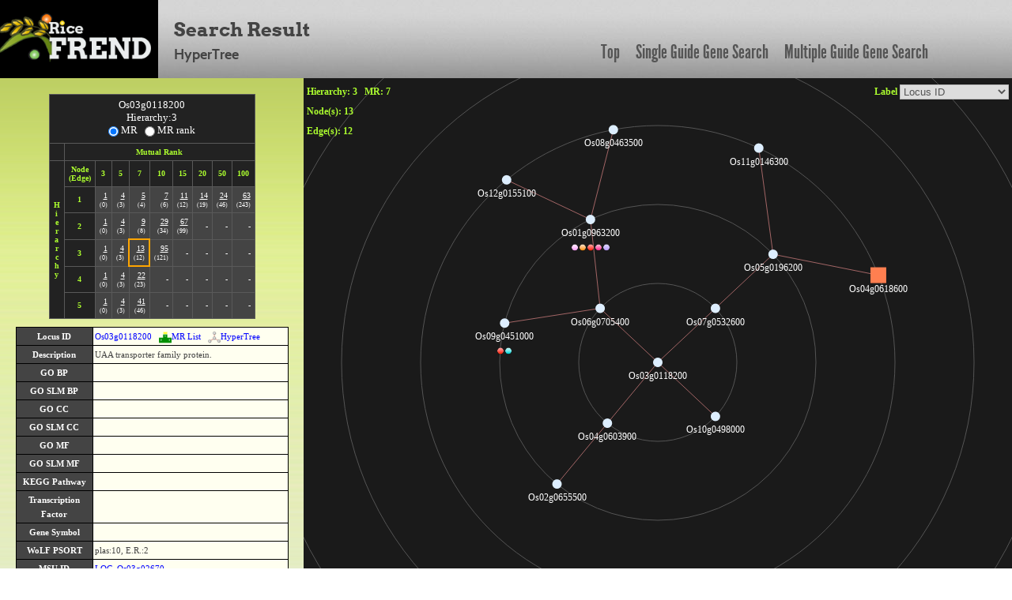

--- FILE ---
content_type: text/html; charset=UTF-8
request_url: https://ricefrend.dna.affrc.go.jp/HyperTree/index.php?id=9738&rank=3&mr=7
body_size: 33160
content:
<!DOCTYPE html PUBLIC "-//W3C//DTD XHTML 1.1 Transitional//EN" "http://www.w3.org/TR/xhtml11/DTD/xhtml11-transitional.dtd">
<html>
<head>
  <title>RiceFREND : HyperTree</title>
  <meta name="viewport" content="width=device-width, initial-scale=1.0">
  <meta name="description" content="">
  <meta name="author" content="">
  <meta http-equiv="Content-Style-Type" content="text/css">
  <meta http-equiv="Content-Type" content="text/html; charset=utf-8">

  <link rel="stylesheet" type="text/css" href="../css/arvo-fontfacekit/stylesheet.css">
  <link rel="stylesheet" type="text/css" href="../css/cabin-fontfacekit/stylesheet.css">
  <link rel="stylesheet" type="text/css" href="../css/League-Gothic-fontfacekit/stylesheet.css">
  <link rel="stylesheet" type="text/css" href="../css/bootstrap.min.css">
  <link rel="stylesheet" type="text/css" href="../css/style.css">
  <link type="text/css" href="css/base.css" rel="stylesheet" />
</head>
<body>
<div class="container full-width">
	<div class="row" id="header_row">
	    	<div class="full-width" id="header_wrapper">
	    		<div class="row">
		    		<div class="span3">
			    		<a href="../"><img src="../img/logo.jpg" alt="logo"></a>
			    	</div>
			    	<div class="span9 topmenu" id="topnav">
			    		<div class="left">
							<div class="align-bottom">
						  	<h2>Search Result</h2>
						  	<h3>HyperTree</h3>
							</div>
					</div>

			    		<div class="right">
							<a href="../" class="link">Top</a>
						  	<a href="../single-guide-gene.html" class="link">Single Guide Gene Search</a>
						  	<a href="../multi-guide-gene.html" class="link">Multiple Guide Gene Search</a>
					 </div>
			    	</div>
	    		</div>
	    	</div>
	</div>

	<div id="left-container">
		<div id="network-info">
			<table>
				<tr>
					<th>Base Root</th>
					<td id="tget" node_id=""></td>
				</tr>
				<tr>
					<th>Mutual Rank</th>
					<td>1 <= MR <= <span id="mr"></span></td>
				</tr>
				<tr>
					<th>Hierarchy</th>
					<td id="hierarchy"></td>
				</tr>
			</table>
			<input type="hidden" name="mr_or_rank" value="MR">
		</div>
		<div id="node-edge-list"></div>
		<div id="description"></div>
		<div id="nodelist-link"></div>
		<div id="other-network" class="item">
			<div class="item-title"></div>
			<div class="item-body">
				<!-- <div id="cytoscapeweb-link"></div> -->
				<div id="graphviz-link"></div>
			</div>
		</div>
		<div id="analysis-tools" class="item">
			<div class="item-title"></div>
			<div class="item-body">
				<div id="go-enrichment-link"></div>
				<div id="cis-element-link"></div>
			</div>
		</div>
		<div id="download" class="item">
			<div class="item-title"></div>
			<div class="item-body">
				<div id="download-node-list"></div>
				<div id="cytoscape"></div>
			</div>
		</div>

		<div id="kegglink"></div>
	</div>

	<div id="right-container">
		<div id="infovis">
			<div id="label-change"></div>
			<div id="rank-and-mr-param"></div>
			<div id="node-num"></div>
			<div id="edge-num"></div>
		</div>
	</div>

	<div id="tip-text"></div>
	<div id="popup-node-list" align="center">
		<div id="popup-head"><span onClick="popupClose()">[close]</span></div>
		<div id="node-list"></div>
	</div>
	<div id="locus-link-popup"></div>
	<div id="rgraph-log"></div>

<!--[if IE]><script language="javascript" type="text/javascript" src="js-lib/excanvas.js"></script><![endif]-->
<script language="javascript" type="text/javascript" src="js-lib/jit.js"></script>
<script language="javascript" type="text/javascript" src="js-lib/jquery.js"></script>
<script language="javascript" type="text/javascript" src="js-lib/function.js"></script>
</div>  <script language="javascript" type="text/javascript">

  $(document).ready(function(){
      var body_height = $("body").height();
      $("#right-container").css("height", body_height - HEADER_ROW_HEIGHT );
  });

  //console.log("[{\"name\":\"Os03g0118200\",\"id\":\"9738\",\"adjacencies\":[{\"nodeTo\":\"8452\",\"data\":{\"mr\":\"4.243\"}},{\"nodeTo\":\"15443\",\"data\":{\"mr\":\"4.69\"}},{\"nodeTo\":\"18868\",\"data\":{\"mr\":\"5\"}},{\"nodeTo\":\"21083\",\"data\":{\"mr\":\"6.481\"}}],\"data\":{\"desc\":\"UAA transporter family protein.\",\"bp\":\"\",\"bp_slim\":\"\",\"cc\":\"\",\"cc_slim\":\"\",\"mf\":\"\",\"mf_slim\":\"\",\"kdesc\":\"\",\"klocus\":\"\",\"kpath\":\"\",\"tos17\":\"1\",\"family\":\"\",\"msu\":\"LOC_Os03g02670\",\"wolfpsort\":\"plas:10,E.R.:2\",\"gene_id\":\"\",\"gene_symbol\":\"\",\"gene_name\":\"\"}},{\"name\":\"Os10g0498000\",\"id\":\"8452\",\"adjacencies\":[],\"data\":{\"desc\":\"Similar to Epoxide hydrolase.\",\"bp\":\"GO:0006725 : aromatic compound metabolism\",\"bp_slim\":\"GO:0008152 : metabolic process, GO:0009987 : cellular process\",\"cc\":\"\",\"cc_slim\":\"\",\"mf\":\"GO:0003824 : catalytic activity, GO:0016787 : hydrolase activity\",\"mf_slim\":\"GO:0003824 : catalytic activity, GO:0016787 : hydrolase activity\",\"kdesc\":\"\",\"klocus\":\"\",\"kpath\":\"\",\"tos17\":\"0\",\"family\":\"\",\"msu\":\"LOC_Os10g35490\",\"wolfpsort\":\"mito:3,chlo:2,cyto:2,plas:2,vacu:2,E.R.:2,E.R._vacu:2,E.R._plas:2,cyto_E.R.:2,cyto_plas:2\",\"gene_id\":\"\",\"gene_symbol\":\"\",\"gene_name\":\"\"}},{\"name\":\"Os04g0603900\",\"id\":\"15443\",\"adjacencies\":[{\"nodeTo\":\"22054\",\"data\":{\"mr\":\"6\"}}],\"data\":{\"desc\":\"Conserved hypothetical protein.\",\"bp\":\"\",\"bp_slim\":\"\",\"cc\":\"\",\"cc_slim\":\"\",\"mf\":\"\",\"mf_slim\":\"\",\"kdesc\":\"\",\"klocus\":\"\",\"kpath\":\"\",\"tos17\":\"1\",\"family\":\"\",\"msu\":\"\",\"wolfpsort\":\"chlo:13\",\"gene_id\":\"\",\"gene_symbol\":\"\",\"gene_name\":\"\"}},{\"name\":\"Os02g0655500\",\"id\":\"22054\",\"adjacencies\":[],\"data\":{\"desc\":\"Protein of unknown function DUF862, eukaryotic domain containing protein.\",\"bp\":\"\",\"bp_slim\":\"\",\"cc\":\"\",\"cc_slim\":\"\",\"mf\":\"\",\"mf_slim\":\"\",\"kdesc\":\"\",\"klocus\":\"\",\"kpath\":\"\",\"tos17\":\"0\",\"family\":\"\",\"msu\":\"LOC_Os02g43840\",\"wolfpsort\":\"cyto:10,chlo:2\",\"gene_id\":\"\",\"gene_symbol\":\"\",\"gene_name\":\"\"}},{\"name\":\"Os06g0705400\",\"id\":\"18868\",\"adjacencies\":[{\"nodeTo\":\"4552\",\"data\":{\"mr\":\"5.477\"}},{\"nodeTo\":\"13181\",\"data\":{\"mr\":\"6.325\"}}],\"data\":{\"desc\":\"Similar to Nonspecific lipid-transfer protein 2P (LTP2P) (Lipid transfer protein 2 isoform 2) (LTP2-2) (7 kDa lipid transfer protein 2).\",\"bp\":\"\",\"bp_slim\":\"\",\"cc\":\"\",\"cc_slim\":\"\",\"mf\":\"\",\"mf_slim\":\"\",\"kdesc\":\"\",\"klocus\":\"\",\"kpath\":\"\",\"tos17\":\"0\",\"family\":\"\",\"msu\":\"LOC_Os06g49190\",\"wolfpsort\":\"extr:12,chlo:1,vacu:1\",\"gene_id\":\"\",\"gene_symbol\":\"\",\"gene_name\":\"\"}},{\"name\":\"Os09g0451000\",\"id\":\"4552\",\"adjacencies\":[],\"data\":{\"desc\":\"Similar to 1-aminocyclopropane-1-carboxylate oxidase 1 (EC 1.14.17.4) (ACC oxidase 1) (Ethylene-forming enzyme) (EFE).\",\"bp\":\"GO:0017000 : antibiotic biosynthesis\",\"bp_slim\":\"GO:0009058 : biosynthetic process, GO:0009987 : cellular process\",\"cc\":\"\",\"cc_slim\":\"\",\"mf\":\"GO:0005506 : iron ion binding, GO:0016216 : isopenicillin-N synthase activity\",\"mf_slim\":\"GO:0003824 : catalytic activity, GO:0005488 : binding\",\"kdesc\":\"Biosynthesis of secondary metabolites@Cysteine and methionine metabolism\",\"klocus\":\"4347224\",\"kpath\":\"osa01110,osa00270\",\"tos17\":\"0\",\"family\":\"\",\"msu\":\"LOC_Os09g27750\",\"wolfpsort\":\"cyto:9.5,cyto_E.R.:5.83333\",\"gene_id\":\"9072\",\"gene_symbol\":\"ACO2\",\"gene_name\":\"AMINOCYCLOPROPANE-1-CARBOXYLIC ACID OXIDASE 2\"}},{\"name\":\"Os01g0963200\",\"id\":\"13181\",\"adjacencies\":[{\"nodeTo\":\"24370\",\"data\":{\"mr\":\"2\"}},{\"nodeTo\":\"15310\",\"data\":{\"mr\":\"3.873\"}}],\"data\":{\"desc\":\"Similar to Peroxidase (EC 1.11.1.7) (Fragment).\",\"bp\":\"GO:0006979 : response to oxidative stress\",\"bp_slim\":\"GO:0006950 : response to stress\",\"cc\":\"\",\"cc_slim\":\"\",\"mf\":\"GO:0004601 : peroxidase activity\",\"mf_slim\":\"GO:0003824 : catalytic activity\",\"kdesc\":\"Metabolic pathways@Methane metabolism@Biosynthesis of secondary metabolites@Phenylalanine metabolism@Phenylpropanoid biosynthesis\",\"klocus\":\"4324557\",\"kpath\":\"osa01100,osa00680,osa01110,osa00360,osa00940\",\"tos17\":\"0\",\"family\":\"\",\"msu\":\"LOC_Os01g73220\",\"wolfpsort\":\"extr:9,golg:2\",\"gene_id\":\"\",\"gene_symbol\":\"\",\"gene_name\":\"\"}},{\"name\":\"Os08g0463500\",\"id\":\"24370\",\"adjacencies\":[],\"data\":{\"desc\":\"Zinc finger, C2H2-type domain containing protein.\",\"bp\":\"\",\"bp_slim\":\"\",\"cc\":\"GO:0005634 : nucleus\",\"cc_slim\":\"GO:0005634 : nucleus\",\"mf\":\"GO:0003676 : nucleic acid binding, GO:0008270 : zinc ion binding\",\"mf_slim\":\"GO:0003676 : nucleic acid binding, GO:0005488 : binding\",\"kdesc\":\"\",\"klocus\":\"\",\"kpath\":\"\",\"tos17\":\"0\",\"family\":\"\",\"msu\":\"LOC_Os08g36110\",\"wolfpsort\":\"nucl:14\",\"gene_id\":\"\",\"gene_symbol\":\"\",\"gene_name\":\"\"}},{\"name\":\"Os12g0155100\",\"id\":\"15310\",\"adjacencies\":[],\"data\":{\"desc\":\"Conserved hypothetical protein.\",\"bp\":\"\",\"bp_slim\":\"\",\"cc\":\"\",\"cc_slim\":\"\",\"mf\":\"\",\"mf_slim\":\"\",\"kdesc\":\"\",\"klocus\":\"\",\"kpath\":\"\",\"tos17\":\"0\",\"family\":\"\",\"msu\":\"LOC_Os12g05890\",\"wolfpsort\":\"cyto:6,mito:4\",\"gene_id\":\"\",\"gene_symbol\":\"\",\"gene_name\":\"\"}},{\"name\":\"Os07g0532600\",\"id\":\"21083\",\"adjacencies\":[{\"nodeTo\":\"8350\",\"data\":{\"mr\":\"6.481\"}}],\"data\":{\"desc\":\"Non-protein coding transcript, uncharacterized transcript.\",\"bp\":\"\",\"bp_slim\":\"\",\"cc\":\"\",\"cc_slim\":\"\",\"mf\":\"\",\"mf_slim\":\"\",\"kdesc\":\"\",\"klocus\":\"\",\"kpath\":\"\",\"tos17\":\"0\",\"family\":\"\",\"msu\":\"\",\"wolfpsort\":\"\",\"gene_id\":\"\",\"gene_symbol\":\"\",\"gene_name\":\"\"}},{\"name\":\"Os05g0196200\",\"id\":\"8350\",\"adjacencies\":[{\"nodeTo\":\"24757\",\"data\":{\"mr\":\"6\"}},{\"nodeTo\":\"22908\",\"data\":{\"mr\":\"6.928\"}}],\"data\":{\"desc\":\"Ndr family protein.\",\"bp\":\"GO:0030154 : cell differentiation\",\"bp_slim\":\"GO:0030154 : cell differentiation\",\"cc\":\"\",\"cc_slim\":\"\",\"mf\":\"\",\"mf_slim\":\"\",\"kdesc\":\"\",\"klocus\":\"\",\"kpath\":\"\",\"tos17\":\"1\",\"family\":\"\",\"msu\":\"LOC_Os05g10740\",\"wolfpsort\":\"chlo:5,cyto:4,extr:4\",\"gene_id\":\"\",\"gene_symbol\":\"\",\"gene_name\":\"\"}},{\"name\":\"Os04g0618600\",\"id\":\"24757\",\"adjacencies\":[],\"data\":{\"desc\":\"Similar to Long hypocotyl in far-red 1 (bHLH-like protein HFR1) (Reduced phytochrome signaling) (Basic helix-loop-helix FBI1 protein) (Basic helix-loop-helix protein 26) (bHLH26) (AtbHLH026) (Reduced sensitivity to far-red light).\",\"bp\":\"GO:0045449 : regulation of transcription\",\"bp_slim\":\"GO:0006350 : transcription\",\"cc\":\"GO:0005634 : nucleus\",\"cc_slim\":\"GO:0005634 : nucleus\",\"mf\":\"GO:0030528 : transcription regulator activity\",\"mf_slim\":\"GO:0030528 : transcription regulator activity\",\"kdesc\":\"\",\"klocus\":\"\",\"kpath\":\"\",\"tos17\":\"0\",\"family\":\"bHLH\",\"msu\":\"LOC_Os04g52770\",\"wolfpsort\":\"nucl:13\",\"gene_id\":\"\",\"gene_symbol\":\"\",\"gene_name\":\"\",\"family\":\"bHLH\",                 \"\$type\":\"square\",                 \"\$dim\": 10,                 \"\$color\":\"#FF7F50\"}},{\"name\":\"Os11g0146300\",\"id\":\"22908\",\"adjacencies\":[],\"data\":{\"desc\":\"Conserved hypothetical protein.\",\"bp\":\"\",\"bp_slim\":\"\",\"cc\":\"\",\"cc_slim\":\"\",\"mf\":\"\",\"mf_slim\":\"\",\"kdesc\":\"\",\"klocus\":\"\",\"kpath\":\"\",\"tos17\":\"1\",\"family\":\"\",\"msu\":\"LOC_Os11g04920\",\"wolfpsort\":\"cyto:5,nucl:3.5\",\"gene_id\":\"\",\"gene_symbol\":\"\",\"gene_name\":\"\"}}]");
  var json = $.parseJSON("[{\"name\":\"Os03g0118200\",\"id\":\"9738\",\"adjacencies\":[{\"nodeTo\":\"8452\",\"data\":{\"mr\":\"4.243\"}},{\"nodeTo\":\"15443\",\"data\":{\"mr\":\"4.69\"}},{\"nodeTo\":\"18868\",\"data\":{\"mr\":\"5\"}},{\"nodeTo\":\"21083\",\"data\":{\"mr\":\"6.481\"}}],\"data\":{\"desc\":\"UAA transporter family protein.\",\"bp\":\"\",\"bp_slim\":\"\",\"cc\":\"\",\"cc_slim\":\"\",\"mf\":\"\",\"mf_slim\":\"\",\"kdesc\":\"\",\"klocus\":\"\",\"kpath\":\"\",\"tos17\":\"1\",\"family\":\"\",\"msu\":\"LOC_Os03g02670\",\"wolfpsort\":\"plas:10,E.R.:2\",\"gene_id\":\"\",\"gene_symbol\":\"\",\"gene_name\":\"\"}},{\"name\":\"Os10g0498000\",\"id\":\"8452\",\"adjacencies\":[],\"data\":{\"desc\":\"Similar to Epoxide hydrolase.\",\"bp\":\"GO:0006725 : aromatic compound metabolism\",\"bp_slim\":\"GO:0008152 : metabolic process, GO:0009987 : cellular process\",\"cc\":\"\",\"cc_slim\":\"\",\"mf\":\"GO:0003824 : catalytic activity, GO:0016787 : hydrolase activity\",\"mf_slim\":\"GO:0003824 : catalytic activity, GO:0016787 : hydrolase activity\",\"kdesc\":\"\",\"klocus\":\"\",\"kpath\":\"\",\"tos17\":\"0\",\"family\":\"\",\"msu\":\"LOC_Os10g35490\",\"wolfpsort\":\"mito:3,chlo:2,cyto:2,plas:2,vacu:2,E.R.:2,E.R._vacu:2,E.R._plas:2,cyto_E.R.:2,cyto_plas:2\",\"gene_id\":\"\",\"gene_symbol\":\"\",\"gene_name\":\"\"}},{\"name\":\"Os04g0603900\",\"id\":\"15443\",\"adjacencies\":[{\"nodeTo\":\"22054\",\"data\":{\"mr\":\"6\"}}],\"data\":{\"desc\":\"Conserved hypothetical protein.\",\"bp\":\"\",\"bp_slim\":\"\",\"cc\":\"\",\"cc_slim\":\"\",\"mf\":\"\",\"mf_slim\":\"\",\"kdesc\":\"\",\"klocus\":\"\",\"kpath\":\"\",\"tos17\":\"1\",\"family\":\"\",\"msu\":\"\",\"wolfpsort\":\"chlo:13\",\"gene_id\":\"\",\"gene_symbol\":\"\",\"gene_name\":\"\"}},{\"name\":\"Os02g0655500\",\"id\":\"22054\",\"adjacencies\":[],\"data\":{\"desc\":\"Protein of unknown function DUF862, eukaryotic domain containing protein.\",\"bp\":\"\",\"bp_slim\":\"\",\"cc\":\"\",\"cc_slim\":\"\",\"mf\":\"\",\"mf_slim\":\"\",\"kdesc\":\"\",\"klocus\":\"\",\"kpath\":\"\",\"tos17\":\"0\",\"family\":\"\",\"msu\":\"LOC_Os02g43840\",\"wolfpsort\":\"cyto:10,chlo:2\",\"gene_id\":\"\",\"gene_symbol\":\"\",\"gene_name\":\"\"}},{\"name\":\"Os06g0705400\",\"id\":\"18868\",\"adjacencies\":[{\"nodeTo\":\"4552\",\"data\":{\"mr\":\"5.477\"}},{\"nodeTo\":\"13181\",\"data\":{\"mr\":\"6.325\"}}],\"data\":{\"desc\":\"Similar to Nonspecific lipid-transfer protein 2P (LTP2P) (Lipid transfer protein 2 isoform 2) (LTP2-2) (7 kDa lipid transfer protein 2).\",\"bp\":\"\",\"bp_slim\":\"\",\"cc\":\"\",\"cc_slim\":\"\",\"mf\":\"\",\"mf_slim\":\"\",\"kdesc\":\"\",\"klocus\":\"\",\"kpath\":\"\",\"tos17\":\"0\",\"family\":\"\",\"msu\":\"LOC_Os06g49190\",\"wolfpsort\":\"extr:12,chlo:1,vacu:1\",\"gene_id\":\"\",\"gene_symbol\":\"\",\"gene_name\":\"\"}},{\"name\":\"Os09g0451000\",\"id\":\"4552\",\"adjacencies\":[],\"data\":{\"desc\":\"Similar to 1-aminocyclopropane-1-carboxylate oxidase 1 (EC 1.14.17.4) (ACC oxidase 1) (Ethylene-forming enzyme) (EFE).\",\"bp\":\"GO:0017000 : antibiotic biosynthesis\",\"bp_slim\":\"GO:0009058 : biosynthetic process, GO:0009987 : cellular process\",\"cc\":\"\",\"cc_slim\":\"\",\"mf\":\"GO:0005506 : iron ion binding, GO:0016216 : isopenicillin-N synthase activity\",\"mf_slim\":\"GO:0003824 : catalytic activity, GO:0005488 : binding\",\"kdesc\":\"Biosynthesis of secondary metabolites@Cysteine and methionine metabolism\",\"klocus\":\"4347224\",\"kpath\":\"osa01110,osa00270\",\"tos17\":\"0\",\"family\":\"\",\"msu\":\"LOC_Os09g27750\",\"wolfpsort\":\"cyto:9.5,cyto_E.R.:5.83333\",\"gene_id\":\"9072\",\"gene_symbol\":\"ACO2\",\"gene_name\":\"AMINOCYCLOPROPANE-1-CARBOXYLIC ACID OXIDASE 2\"}},{\"name\":\"Os01g0963200\",\"id\":\"13181\",\"adjacencies\":[{\"nodeTo\":\"24370\",\"data\":{\"mr\":\"2\"}},{\"nodeTo\":\"15310\",\"data\":{\"mr\":\"3.873\"}}],\"data\":{\"desc\":\"Similar to Peroxidase (EC 1.11.1.7) (Fragment).\",\"bp\":\"GO:0006979 : response to oxidative stress\",\"bp_slim\":\"GO:0006950 : response to stress\",\"cc\":\"\",\"cc_slim\":\"\",\"mf\":\"GO:0004601 : peroxidase activity\",\"mf_slim\":\"GO:0003824 : catalytic activity\",\"kdesc\":\"Metabolic pathways@Methane metabolism@Biosynthesis of secondary metabolites@Phenylalanine metabolism@Phenylpropanoid biosynthesis\",\"klocus\":\"4324557\",\"kpath\":\"osa01100,osa00680,osa01110,osa00360,osa00940\",\"tos17\":\"0\",\"family\":\"\",\"msu\":\"LOC_Os01g73220\",\"wolfpsort\":\"extr:9,golg:2\",\"gene_id\":\"\",\"gene_symbol\":\"\",\"gene_name\":\"\"}},{\"name\":\"Os08g0463500\",\"id\":\"24370\",\"adjacencies\":[],\"data\":{\"desc\":\"Zinc finger, C2H2-type domain containing protein.\",\"bp\":\"\",\"bp_slim\":\"\",\"cc\":\"GO:0005634 : nucleus\",\"cc_slim\":\"GO:0005634 : nucleus\",\"mf\":\"GO:0003676 : nucleic acid binding, GO:0008270 : zinc ion binding\",\"mf_slim\":\"GO:0003676 : nucleic acid binding, GO:0005488 : binding\",\"kdesc\":\"\",\"klocus\":\"\",\"kpath\":\"\",\"tos17\":\"0\",\"family\":\"\",\"msu\":\"LOC_Os08g36110\",\"wolfpsort\":\"nucl:14\",\"gene_id\":\"\",\"gene_symbol\":\"\",\"gene_name\":\"\"}},{\"name\":\"Os12g0155100\",\"id\":\"15310\",\"adjacencies\":[],\"data\":{\"desc\":\"Conserved hypothetical protein.\",\"bp\":\"\",\"bp_slim\":\"\",\"cc\":\"\",\"cc_slim\":\"\",\"mf\":\"\",\"mf_slim\":\"\",\"kdesc\":\"\",\"klocus\":\"\",\"kpath\":\"\",\"tos17\":\"0\",\"family\":\"\",\"msu\":\"LOC_Os12g05890\",\"wolfpsort\":\"cyto:6,mito:4\",\"gene_id\":\"\",\"gene_symbol\":\"\",\"gene_name\":\"\"}},{\"name\":\"Os07g0532600\",\"id\":\"21083\",\"adjacencies\":[{\"nodeTo\":\"8350\",\"data\":{\"mr\":\"6.481\"}}],\"data\":{\"desc\":\"Non-protein coding transcript, uncharacterized transcript.\",\"bp\":\"\",\"bp_slim\":\"\",\"cc\":\"\",\"cc_slim\":\"\",\"mf\":\"\",\"mf_slim\":\"\",\"kdesc\":\"\",\"klocus\":\"\",\"kpath\":\"\",\"tos17\":\"0\",\"family\":\"\",\"msu\":\"\",\"wolfpsort\":\"\",\"gene_id\":\"\",\"gene_symbol\":\"\",\"gene_name\":\"\"}},{\"name\":\"Os05g0196200\",\"id\":\"8350\",\"adjacencies\":[{\"nodeTo\":\"24757\",\"data\":{\"mr\":\"6\"}},{\"nodeTo\":\"22908\",\"data\":{\"mr\":\"6.928\"}}],\"data\":{\"desc\":\"Ndr family protein.\",\"bp\":\"GO:0030154 : cell differentiation\",\"bp_slim\":\"GO:0030154 : cell differentiation\",\"cc\":\"\",\"cc_slim\":\"\",\"mf\":\"\",\"mf_slim\":\"\",\"kdesc\":\"\",\"klocus\":\"\",\"kpath\":\"\",\"tos17\":\"1\",\"family\":\"\",\"msu\":\"LOC_Os05g10740\",\"wolfpsort\":\"chlo:5,cyto:4,extr:4\",\"gene_id\":\"\",\"gene_symbol\":\"\",\"gene_name\":\"\"}},{\"name\":\"Os04g0618600\",\"id\":\"24757\",\"adjacencies\":[],\"data\":{\"desc\":\"Similar to Long hypocotyl in far-red 1 (bHLH-like protein HFR1) (Reduced phytochrome signaling) (Basic helix-loop-helix FBI1 protein) (Basic helix-loop-helix protein 26) (bHLH26) (AtbHLH026) (Reduced sensitivity to far-red light).\",\"bp\":\"GO:0045449 : regulation of transcription\",\"bp_slim\":\"GO:0006350 : transcription\",\"cc\":\"GO:0005634 : nucleus\",\"cc_slim\":\"GO:0005634 : nucleus\",\"mf\":\"GO:0030528 : transcription regulator activity\",\"mf_slim\":\"GO:0030528 : transcription regulator activity\",\"kdesc\":\"\",\"klocus\":\"\",\"kpath\":\"\",\"tos17\":\"0\",\"family\":\"bHLH\",\"msu\":\"LOC_Os04g52770\",\"wolfpsort\":\"nucl:13\",\"gene_id\":\"\",\"gene_symbol\":\"\",\"gene_name\":\"\",\"family\":\"bHLH\",                 \"\$type\":\"square\",                 \"\$dim\": 10,                 \"\$color\":\"#FF7F50\"}},{\"name\":\"Os11g0146300\",\"id\":\"22908\",\"adjacencies\":[],\"data\":{\"desc\":\"Conserved hypothetical protein.\",\"bp\":\"\",\"bp_slim\":\"\",\"cc\":\"\",\"cc_slim\":\"\",\"mf\":\"\",\"mf_slim\":\"\",\"kdesc\":\"\",\"klocus\":\"\",\"kpath\":\"\",\"tos17\":\"1\",\"family\":\"\",\"msu\":\"LOC_Os11g04920\",\"wolfpsort\":\"cyto:5,nucl:3.5\",\"gene_id\":\"\",\"gene_symbol\":\"\",\"gene_name\":\"\"}}]");
  var kegg_obj = {      "osa01110":
      {
         "kdesc":"Biosynthesis of secondary metabolites",
         "color":"#FF0000",
         "nodes": [ {"id":"4552", "locus":"Os01g0963200", "klocus":"4324557"},{"id":"13181", "locus":"Os09g0451000", "klocus":"4347224"} ]
      },      "osa00270":
      {
         "kdesc":"Cysteine and methionine metabolism",
         "color":"#00CCCC",
         "nodes": [ {"id":"4552", "locus":"Os09g0451000", "klocus":"4347224"} ]
      },      "osa01100":
      {
         "kdesc":"Metabolic pathways",
         "color":"#FF83FA",
         "nodes": [ {"id":"13181", "locus":"Os01g0963200", "klocus":"4324557"} ]
      },      "osa00680":
      {
         "kdesc":"Methane metabolism",
         "color":"#FF7700",
         "nodes": [ {"id":"13181", "locus":"Os01g0963200", "klocus":"4324557"} ]
      },      "osa00360":
      {
         "kdesc":"Phenylalanine metabolism",
         "color":"#FF0077",
         "nodes": [ {"id":"13181", "locus":"Os01g0963200", "klocus":"4324557"} ]
      },      "osa00940":
      {
         "kdesc":"Phenylpropanoid biosynthesis",
         "color":"#AB82FF",
         "nodes": [ {"id":"13181", "locus":"Os01g0963200", "klocus":"4324557"} ]
      }};
  var node_edge_list_ary_for_mr = ["	3	5	7	10	15	20	50	100","1	1,0	4,3	5,4	7,6	11,12	14,19	24,46	63,243","2	1,0	4,3	9,8	29,34	67,99	-,-	-,-	-,-","3	1,0	4,3	13,12	95,121	-,-	-,-	-,-	-,-","4	1,0	4,3	22,23	-,-	-,-	-,-	-,-	-,-","5	1,0	4,3	41,46	-,-	-,-	-,-	-,-	-,-"];
  var node_edge_list_ary_for_mr_rank = ["	1	2	3	4	5	10	15	50","1	2,1	3,2	4,3	5,4	6,5	11,12	16,25	51,184","2	2,1	5,4	10,9	17,18	27,30	91,156	-,-	-,-","3	2,1	8,7	25,25	52,59	-,-	-,-	-,-	-,-","4	2,1	12,11	60,69	-,-	-,-	-,-	-,-	-,-","5	2,1	19,19	-,-	-,-	-,-	-,-	-,-	-,-"];

  var ht = new $jit.RGraph({
    injectInto: 'infovis',
    background: {
      CanvasStyles: {
        strokeStyle : '#555'
      }
    },
    Navigation: {
      enable: true,
      panning: true,
      zooming: 10
    },
    Node: {
      overridable : true,
      color: "#ddeeff",
      dim: 6.0 
    },
    Edge: {
      overridable : true,
      /*color: "#6B8E23",*/
      color: "#FF9999",
      lineWidth:0.6
    },
    Events: {
      enable: true,
      type: 'Native',
      // ノードMouseEnter, MouseLeaveでカーソルの形を変更する。
      onMouseEnter: function(node, eventInfo, e){
         $('#infovis').css('cursor','pointer');
         // ノードにオンマウスでdescriptionを表示する。
         var tip_x, tip_y;
         var tip = $('#tip-text');
         if( e.pageX || e.pageY ){ 
           tip_x = e.pageX - 70;
           tip_y = e.pageY + 20;
         }else if( e.clientX || e.clientY ){
           tip_x = e.clientX - 70;
           tip_y = e.clientY + 20;
         }
         //var tip_html = "<b>"+ node.name +"</b><br/>"+ node.data.desc;
         var tip_html = '<table>';
         tip_html += '<tr><th style="color:greenYellow;" colspan="2">'+ node.name +'</th></tr>';
         tip_html += '<tr><th>Description</th><td>'+ node.data.desc +'</td></tr>';
         tip_html += '<tr><th>Transcription<br/>Factor</th><td>'+ node.data.family +'</td></tr>';
         tip_html += '<tr><th>KEGG Pathway</th><td>';
         if( node.data.kpath ){
            var kpath_ary = node.data.kpath.split(/,/);
            var kdesc_ary = node.data.kdesc.split(/@/);
            for( var k in kpath_ary ){
               tip_html += kpath_ary[k] + '<br/>(' + kdesc_ary[k] + ')<br/>';
            }
         }
         tip_html += '</td></tr>';
         tip_html += '<tr><th nowrap>Gene Symbol</th><td>';
         if( node.data.gene_id ){
            var gene_id_ary = node.data.gene_id.split(/@/);
            var gene_symbol_ary = node.data.gene_symbol.split(/@/);
            var gene_name_ary = node.data.gene_name.split(/@/);
            for( var g in gene_id_ary ){
               tip_html += gene_symbol_ary[g] + '<br/>(' + gene_name_ary[g] + ')<br/>';
            }
         }
         tip_html += '</td></tr>';
         tip_html += '<tr><th>WoLF PSORT</th><td>'+ node.data.wolfpsort +'</td></tr>';
         tip_html += '<tr><th>MSU ID</th><td>';
         if( node.data.msu ){
            var msu_id_ary = node.data.msu.split(/,/);
            for( var m in msu_id_ary ){
               tip_html += msu_id_ary[m] + '<br/>';
            }
         }
         tip_html += '</td></tr>';
         tip_html += '</table>';
         tip.html( tip_html );
         tip.css('display','inline');
         tip.css('left', tip_x);
         tip.css('top', tip_y);
      },
      onMouseLeave: function(node, eventInfo, e){
         $('#infovis').css('cursor','');
         var tip = $('#tip-text');
         tip.css('display','none');
      },
      // ノードクリックでセンタリングする。
      onClick: function(node){
         if( node ){
           ht.onClick(node.id);
         }
      }
    },
    Tips: {
      enable: false,
      onShow: function(tip, node){
         tip.innerHTML = "<div class=\"tip-text\">" + node.name + "<br/>" + node.id + "<br/>" + node.data.desc + "</div>";
      }
    },
    onBeforeCompute: function(node){
       // Feature detailsを表示する。
       dispDetails(node);
    },
    onAfterCompute: function(){
      // ノードの総数, エッジの総数を表示
      var node_num = "";
      var edge_num = "";
      for( var n in ht.graph.nodes ){
        node_num ++;
        for( var adj in ht.graph.nodes[n].adjacencies ){
          edge_num ++;
        }
      }
      edge_num = edge_num / 2;
      // hierarchyとMRのパラメータを表示
      set_rank_and_mr_param();
      // 100ノードを超えた場合、ノード数エッジ数を表示しない。
      if(! ht.graph.getNode(ht.root).name.match("Over") ){
         $('#node-num').html( 'Node(s): ' + node_num );
         $('#edge-num').html( 'Edge(s): ' + edge_num );
      }else{
         $('#node-num').html( 'Node(s): over 100' );
      }
      // ノードリストを作成
      setNodeList(ht.root, ht.graph.nodes);
      //coloring clearボタンがクリックされたら、ノードの色をクリアする。
      $("#color-clear").click(function(){
        for( var node in ht.graph.nodes ){
          if( ht.graph.nodes[node].data.$type ){
             ht.graph.nodes[node].setData('color', ht.graph.nodes[node].data.$color);
           }else{
             ht.graph.nodes[node].removeData('color');
           }
        }
        ht.fx.plot();
      });
      // KEGGのカラーボタンがクリックされたら、ノードの色を変える。
      $('.color_button').click(function(){
        var kpath = $(this).attr('path');
        //ノードの色をリセットする。
        for( var node in ht.graph.nodes ){
          if( ht.graph.nodes[node].data.$type ){
             ht.graph.nodes[node].setData('color', ht.graph.nodes[node].data.$color);
           }else{
             ht.graph.nodes[node].removeData('color');
           }
        }
        for( var i in kegg_obj[kpath].nodes ){
          var node = kegg_obj[kpath].nodes[i].id;
          ht.graph.nodes[node].setData('color', kegg_obj[kpath].color);
          ht.fx.plot();
        }
    });
  },
      onCreateLabel: function(domElement, node){
        //domElement.innerHTML = "<span>" + node.name + "<br/>" + node.id + "</span>";
        domElement.innerHTML = "<span>" + node.name + "</span>";
        if( node.data.kpath ){
          var kpath_ary = node.data.kpath.split(",");
          domElement.innerHTML += '<br/>';
          for( var k in kpath_ary ){
            domElement.innerHTML += '<img src="./img/col_'+kegg_obj[kpath_ary[k]].color.replace("#","")+'.png" width="10px">';
          }
        }
        //domElement.onclick = function(){ ht.onClick(node.id); };
      },
      onPlaceLabel: function(domElement, node){
        var style = domElement.style;
        style.display = '';
        style.cursor = 'default';
        style.marginTop = "0.7em";
        style.color = "#fff";
        style.fontSize = "12px";
        /*
        if (node._depth <= 1) {
          style.fontSize = "1.0em";
          style.color = "#fff";
        } else if(node._depth == 2){
          style.fontSize = "0.8em";
          style.color = "#ccc";
        } else {
          style.display = 'none';
        }
        */
        var left = parseInt(style.left);
        var w = domElement.offsetWidth;
        style.left = (left - w / 2) + 'px';
      }
    });

    ht.loadJSON(json);
    ht.graph.eachNode(function(n) {
      var pos = n.getPos();
      pos.setc(-200, -200);
    });

    ht.compute('end');
    ht.fx.animate({
      modes:['polar'],
      duration : 1000
    });

    $('#tget').html( ht.graph.getNode(ht.root).name);
    $('#tget').attr('node_id', ht.root);
    $('#mr').html('7');
    $('#hierarchy').html('3');
    var base_root = ht.root;
    $('#tget').click(function(){
      ht.onClick(base_root);
    });

    setNodeEdgeList(9738);
    // 表示･非表示を設定する。
    $('#list-switch').click(function(){
      if( $(this).attr("label") == "on" ){
        $(this).attr("label","off");
        $("#node-edge-list table").css('display','none');
        $(this).attr("value","Display Node,Edge List");
      }else{
        $(this).attr("label","on");
        $("#node-edge-list table").css('display','');
        $(this).attr("value","Hide Node,Edge List");
      }
    });

    // 100ノード以内ならば、ノード情報やKEGG情報を表示する。
    if(! ht.graph.getNode(ht.root).name.match("Over") ){
      $("#other-network .item-title").html('<span class="accordion"><img src="img/network.png">Other Viewers</span>');
      $("#analysis-tools .item-title").html('<span class="accordion"><img src="img/search.png">Analysis Tools</span>');
      $("#download .item-title").html('<span class="accordion"><img src="img/download.png">Download</span>');
      // Feature detailsを作成する。
      dispDetails(ht.graph.getNode(ht.root));
      // ノードリストのリンクを作成する。
      setNodeListLink();
      // cytoscapeダウンロードリンクを作成する。　
      setCytoDownLink(9738, 3, 7);
      // graphvizeリンクを作成する。　
      setGraphvizLink(9738, 3, 7);
      // cytoscapewebリンクを作成する。　
      setCytoscapewebLink(9738, 3, 7);
      // KEGG情報のテーブルを作成する。
      dispKEGGTable();
      setLabelChangeButton();
      // Node listダウンロードリンクを作成する。
      setNodeListDownloadLink(9738 ,3, 7);
      // Cis-Element解析へのリンクを作成する。
      setLinkCisElement(ht.graph.nodes);
      // GO-Enrichment解析へのリンクを作成する。
      setLinkGoEnrichment(ht.graph.nodes);
    }

    // ラベルを切り替える。
    $("#label-change select").change(function(){
      var label = $("select option:selected").attr("value");
      $('.node').each(function(i, val){
        if( label == "locus" ){
          $('#'+val.id).css('visibility','visible');
          var pre_width = $('#'+val.id).width();
          $('#'+val.id + ' span').html(ht.graph.nodes[val.id].name);
          var aft_width = $('#'+val.id).width();
          var new_left  = (( pre_width - aft_width ) / 2)  + $('#'+val.id).offset().left;
          $('#'+val.id).offset({left: new_left});
        }else if( label == "gene_symbol" ){
          $('#'+val.id).css('visibility','visible');
          var pre_width = $('#'+val.id).width();
          $('#'+val.id + ' span').html(ht.graph.nodes[val.id].data.gene_symbol.replace(/@/g,'<br/>'));
          var aft_width = $('#'+val.id).width();
          var new_left  = (( pre_width - aft_width ) / 2)  + $('#'+val.id).offset().left;
          $('#'+val.id).offset({left: new_left});
        }else if( label == "gene_name" ){
          $('#'+val.id).css('visibility','visible');
          var pre_width = $('#'+val.id).width();
          $('#'+val.id + ' span').html(ht.graph.nodes[val.id].data.gene_name.replace(/@/g,'<br/>'));
          var aft_width = $('#'+val.id).width();
          var new_left  = (( pre_width - aft_width ) / 2)  + $('#'+val.id).offset().left;
          $('#'+val.id).offset({left: new_left});
        }else if( label == "trans_factor" ){
          $('#'+val.id).css('visibility','visible');
          var pre_width = $('#'+val.id).width();
          $('#'+val.id + ' span').html(ht.graph.nodes[val.id].data.family);
          var aft_width = $('#'+val.id).width();
          var new_left  = (( pre_width - aft_width ) / 2)  + $('#'+val.id).offset().left;
          $('#'+val.id).offset({left: new_left});
        }else if( label == "msu_id" ){
          $('#'+val.id).css('visibility','visible');
          var pre_width = $('#'+val.id).width();
          $('#'+val.id + ' span').html(ht.graph.nodes[val.id].data.msu.replace(/,/g,'<br/>'));
          var aft_width = $('#'+val.id).width();
          var new_left  = (( pre_width - aft_width ) / 2)  + $('#'+val.id).offset().left;
          $('#'+val.id).offset({left: new_left});
        }else if( label == "kpath" ){
          $('#'+val.id).css('visibility','visible');
          var pre_width = $('#'+val.id).width();
          $('#'+val.id + ' span').html(ht.graph.nodes[val.id].data.kpath.replace(/,/g,'<br/>'));
          var aft_width = $('#'+val.id).width();
          var new_left  = (( pre_width - aft_width ) / 2)  + $('#'+val.id).offset().left;
          $('#'+val.id).offset({left: new_left});
        }else{
          $('#'+val.id).css('visibility','hidden');
        }
      });
    });

  </script>

</body>
</html>
